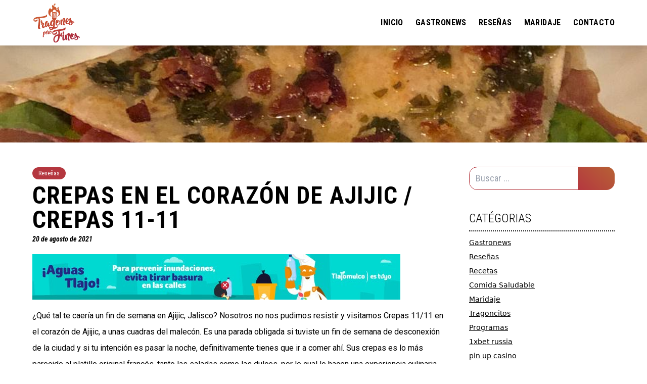

--- FILE ---
content_type: text/html; charset=UTF-8
request_url: https://tragonesperofinos.mx/2021/08/20/crepas-en-el-corazon-de-ajijic-crepas-11-11/
body_size: 9479
content:

<!doctype html>
<html lang="es">
<head>
	<meta charset="UTF-8" />
	<meta name="viewport" content="width=device-width, initial-scale=1" />
	
	<link rel="profile" href="https://gmpg.org/xfn/11" />
	<link rel="apple-touch-icon" sizes="180x180" href="https://tragonesperofinos.mx/wp-content/uploads/2021/01/cropped-favicon.png">
	<link rel="icon" type="image/png" sizes="32x32" href="https://tragonesperofinos.mx/wp-content/uploads/2021/01/cropped-favicon.png">
	<link rel="icon" type="image/png" sizes="16x16" href="https://tragonesperofinos.mx/wp-content/uploads/2021/01/cropped-favicon.png">
	<link rel='dns-prefetch' href='//www.google-analytics.com' />
	<link rel='dns-prefetch' href='//www.gstatic.com' />
	<link rel='dns-prefetch' href='//kit-free.fontawesome.com' />

	<meta name='robots' content='index, follow, max-image-preview:large, max-snippet:-1, max-video-preview:-1' />

	<!-- This site is optimized with the Yoast SEO plugin v24.5 - https://yoast.com/wordpress/plugins/seo/ -->
	<title>Crepas en el corazón de Ajijic / Crepas 11-11 - Tragones pero Finos</title>
	<meta name="description" content="¿Qué tal te caería un fin de semana en Ajijic, Jalisco? Nosotros no nos pudimos resistir y visitamos Crepas 11/11." />
	<link rel="canonical" href="https://tragonesperofinos.mx/2021/08/20/crepas-en-el-corazon-de-ajijic-crepas-11-11/" />
	<meta property="og:locale" content="es_ES" />
	<meta property="og:type" content="article" />
	<meta property="og:title" content="Crepas en el corazón de Ajijic / Crepas 11-11 - Tragones pero Finos" />
	<meta property="og:description" content="¿Qué tal te caería un fin de semana en Ajijic, Jalisco? Nosotros no nos pudimos resistir y visitamos Crepas 11/11." />
	<meta property="og:url" content="https://tragonesperofinos.mx/2021/08/20/crepas-en-el-corazon-de-ajijic-crepas-11-11/" />
	<meta property="og:site_name" content="Tragones pero Finos" />
	<meta property="article:published_time" content="2021-08-20T18:00:00+00:00" />
	<meta property="article:modified_time" content="2022-02-22T02:16:18+00:00" />
	<meta property="og:image" content="https://tragonesperofinos.mx/wp-content/uploads/2021/08/photo5177437008241469823.jpg" />
	<meta property="og:image:width" content="960" />
	<meta property="og:image:height" content="1280" />
	<meta property="og:image:type" content="image/jpeg" />
	<meta name="author" content="Braulio Cesar Frutos Navarro" />
	<meta name="twitter:card" content="summary_large_image" />
	<meta name="twitter:label1" content="Escrito por" />
	<meta name="twitter:data1" content="Braulio Cesar Frutos Navarro" />
	<meta name="twitter:label2" content="Tiempo de lectura" />
	<meta name="twitter:data2" content="2 minutos" />
	<script type="application/ld+json" class="yoast-schema-graph">{"@context":"https://schema.org","@graph":[{"@type":"WebPage","@id":"https://tragonesperofinos.mx/2021/08/20/crepas-en-el-corazon-de-ajijic-crepas-11-11/","url":"https://tragonesperofinos.mx/2021/08/20/crepas-en-el-corazon-de-ajijic-crepas-11-11/","name":"Crepas en el corazón de Ajijic / Crepas 11-11 - Tragones pero Finos","isPartOf":{"@id":"https://tragonesperofinos.mx/#website"},"primaryImageOfPage":{"@id":"https://tragonesperofinos.mx/2021/08/20/crepas-en-el-corazon-de-ajijic-crepas-11-11/#primaryimage"},"image":{"@id":"https://tragonesperofinos.mx/2021/08/20/crepas-en-el-corazon-de-ajijic-crepas-11-11/#primaryimage"},"thumbnailUrl":"https://tragonesperofinos.mx/wp-content/uploads/2021/08/photo5177437008241469823.jpg","datePublished":"2021-08-20T18:00:00+00:00","dateModified":"2022-02-22T02:16:18+00:00","author":{"@id":"https://tragonesperofinos.mx/#/schema/person/669e9e8cc7a101868f191eb69124d920"},"description":"¿Qué tal te caería un fin de semana en Ajijic, Jalisco? Nosotros no nos pudimos resistir y visitamos Crepas 11/11.","breadcrumb":{"@id":"https://tragonesperofinos.mx/2021/08/20/crepas-en-el-corazon-de-ajijic-crepas-11-11/#breadcrumb"},"inLanguage":"es","potentialAction":[{"@type":"ReadAction","target":["https://tragonesperofinos.mx/2021/08/20/crepas-en-el-corazon-de-ajijic-crepas-11-11/"]}]},{"@type":"ImageObject","inLanguage":"es","@id":"https://tragonesperofinos.mx/2021/08/20/crepas-en-el-corazon-de-ajijic-crepas-11-11/#primaryimage","url":"https://tragonesperofinos.mx/wp-content/uploads/2021/08/photo5177437008241469823.jpg","contentUrl":"https://tragonesperofinos.mx/wp-content/uploads/2021/08/photo5177437008241469823.jpg","width":960,"height":1280,"caption":"Crepas en Ajijic"},{"@type":"BreadcrumbList","@id":"https://tragonesperofinos.mx/2021/08/20/crepas-en-el-corazon-de-ajijic-crepas-11-11/#breadcrumb","itemListElement":[{"@type":"ListItem","position":1,"name":"Portada","item":"https://tragonesperofinos.mx/"},{"@type":"ListItem","position":2,"name":"Crepas en el corazón de Ajijic / Crepas 11-11"}]},{"@type":"WebSite","@id":"https://tragonesperofinos.mx/#website","url":"https://tragonesperofinos.mx/","name":"Tragones pero Finos","description":"Tragones Pero Finos compartimos el placer de la comida. Aquí encontrarás las mejores recomendaciones","potentialAction":[{"@type":"SearchAction","target":{"@type":"EntryPoint","urlTemplate":"https://tragonesperofinos.mx/?s={search_term_string}"},"query-input":{"@type":"PropertyValueSpecification","valueRequired":true,"valueName":"search_term_string"}}],"inLanguage":"es"},{"@type":"Person","@id":"https://tragonesperofinos.mx/#/schema/person/669e9e8cc7a101868f191eb69124d920","name":"Braulio Cesar Frutos Navarro","image":{"@type":"ImageObject","inLanguage":"es","@id":"https://tragonesperofinos.mx/#/schema/person/image/","url":"http://1.gravatar.com/avatar/d641af379faa47acb812613b2b126924?s=96&d=mm&r=g","contentUrl":"http://1.gravatar.com/avatar/d641af379faa47acb812613b2b126924?s=96&d=mm&r=g","caption":"Braulio Cesar Frutos Navarro"},"url":"https://tragonesperofinos.mx/author/braulio-frutos/"}]}</script>
	<!-- / Yoast SEO plugin. -->


<link rel='dns-prefetch' href='//code.jquery.com' />
<link rel='dns-prefetch' href='//kit.fontawesome.com' />
<link rel='dns-prefetch' href='//cdnjs.cloudflare.com' />
<link rel='dns-prefetch' href='//unpkg.com' />
<script type="text/javascript">
/* <![CDATA[ */
window._wpemojiSettings = {"baseUrl":"https:\/\/s.w.org\/images\/core\/emoji\/15.0.3\/72x72\/","ext":".png","svgUrl":"https:\/\/s.w.org\/images\/core\/emoji\/15.0.3\/svg\/","svgExt":".svg","source":{"concatemoji":"http:\/\/tragonesperofinos.mx\/wp-includes\/js\/wp-emoji-release.min.js?ver=0afc9aed0c561ea58f55e857b9f2fc6d"}};
/*! This file is auto-generated */
!function(i,n){var o,s,e;function c(e){try{var t={supportTests:e,timestamp:(new Date).valueOf()};sessionStorage.setItem(o,JSON.stringify(t))}catch(e){}}function p(e,t,n){e.clearRect(0,0,e.canvas.width,e.canvas.height),e.fillText(t,0,0);var t=new Uint32Array(e.getImageData(0,0,e.canvas.width,e.canvas.height).data),r=(e.clearRect(0,0,e.canvas.width,e.canvas.height),e.fillText(n,0,0),new Uint32Array(e.getImageData(0,0,e.canvas.width,e.canvas.height).data));return t.every(function(e,t){return e===r[t]})}function u(e,t,n){switch(t){case"flag":return n(e,"\ud83c\udff3\ufe0f\u200d\u26a7\ufe0f","\ud83c\udff3\ufe0f\u200b\u26a7\ufe0f")?!1:!n(e,"\ud83c\uddfa\ud83c\uddf3","\ud83c\uddfa\u200b\ud83c\uddf3")&&!n(e,"\ud83c\udff4\udb40\udc67\udb40\udc62\udb40\udc65\udb40\udc6e\udb40\udc67\udb40\udc7f","\ud83c\udff4\u200b\udb40\udc67\u200b\udb40\udc62\u200b\udb40\udc65\u200b\udb40\udc6e\u200b\udb40\udc67\u200b\udb40\udc7f");case"emoji":return!n(e,"\ud83d\udc26\u200d\u2b1b","\ud83d\udc26\u200b\u2b1b")}return!1}function f(e,t,n){var r="undefined"!=typeof WorkerGlobalScope&&self instanceof WorkerGlobalScope?new OffscreenCanvas(300,150):i.createElement("canvas"),a=r.getContext("2d",{willReadFrequently:!0}),o=(a.textBaseline="top",a.font="600 32px Arial",{});return e.forEach(function(e){o[e]=t(a,e,n)}),o}function t(e){var t=i.createElement("script");t.src=e,t.defer=!0,i.head.appendChild(t)}"undefined"!=typeof Promise&&(o="wpEmojiSettingsSupports",s=["flag","emoji"],n.supports={everything:!0,everythingExceptFlag:!0},e=new Promise(function(e){i.addEventListener("DOMContentLoaded",e,{once:!0})}),new Promise(function(t){var n=function(){try{var e=JSON.parse(sessionStorage.getItem(o));if("object"==typeof e&&"number"==typeof e.timestamp&&(new Date).valueOf()<e.timestamp+604800&&"object"==typeof e.supportTests)return e.supportTests}catch(e){}return null}();if(!n){if("undefined"!=typeof Worker&&"undefined"!=typeof OffscreenCanvas&&"undefined"!=typeof URL&&URL.createObjectURL&&"undefined"!=typeof Blob)try{var e="postMessage("+f.toString()+"("+[JSON.stringify(s),u.toString(),p.toString()].join(",")+"));",r=new Blob([e],{type:"text/javascript"}),a=new Worker(URL.createObjectURL(r),{name:"wpTestEmojiSupports"});return void(a.onmessage=function(e){c(n=e.data),a.terminate(),t(n)})}catch(e){}c(n=f(s,u,p))}t(n)}).then(function(e){for(var t in e)n.supports[t]=e[t],n.supports.everything=n.supports.everything&&n.supports[t],"flag"!==t&&(n.supports.everythingExceptFlag=n.supports.everythingExceptFlag&&n.supports[t]);n.supports.everythingExceptFlag=n.supports.everythingExceptFlag&&!n.supports.flag,n.DOMReady=!1,n.readyCallback=function(){n.DOMReady=!0}}).then(function(){return e}).then(function(){var e;n.supports.everything||(n.readyCallback(),(e=n.source||{}).concatemoji?t(e.concatemoji):e.wpemoji&&e.twemoji&&(t(e.twemoji),t(e.wpemoji)))}))}((window,document),window._wpemojiSettings);
/* ]]> */
</script>
<style id='wp-emoji-styles-inline-css' type='text/css'>

	img.wp-smiley, img.emoji {
		display: inline !important;
		border: none !important;
		box-shadow: none !important;
		height: 1em !important;
		width: 1em !important;
		margin: 0 0.07em !important;
		vertical-align: -0.1em !important;
		background: none !important;
		padding: 0 !important;
	}
</style>
<link rel='stylesheet' id='wp-block-library-css' href="https://tragonesperofinos.mx/wp-includes/css/dist/block-library/style.min.css?ver=0afc9aed0c561ea58f55e857b9f2fc6d" type='text/css' media='all' />
<style id='classic-theme-styles-inline-css' type='text/css'>
/*! This file is auto-generated */
.wp-block-button__link{color:#fff;background-color:#32373c;border-radius:9999px;box-shadow:none;text-decoration:none;padding:calc(.667em + 2px) calc(1.333em + 2px);font-size:1.125em}.wp-block-file__button{background:#32373c;color:#fff;text-decoration:none}
</style>
<style id='global-styles-inline-css' type='text/css'>
body{--wp--preset--color--black: #000000;--wp--preset--color--cyan-bluish-gray: #abb8c3;--wp--preset--color--white: #ffffff;--wp--preset--color--pale-pink: #f78da7;--wp--preset--color--vivid-red: #cf2e2e;--wp--preset--color--luminous-vivid-orange: #ff6900;--wp--preset--color--luminous-vivid-amber: #fcb900;--wp--preset--color--light-green-cyan: #7bdcb5;--wp--preset--color--vivid-green-cyan: #00d084;--wp--preset--color--pale-cyan-blue: #8ed1fc;--wp--preset--color--vivid-cyan-blue: #0693e3;--wp--preset--color--vivid-purple: #9b51e0;--wp--preset--gradient--vivid-cyan-blue-to-vivid-purple: linear-gradient(135deg,rgba(6,147,227,1) 0%,rgb(155,81,224) 100%);--wp--preset--gradient--light-green-cyan-to-vivid-green-cyan: linear-gradient(135deg,rgb(122,220,180) 0%,rgb(0,208,130) 100%);--wp--preset--gradient--luminous-vivid-amber-to-luminous-vivid-orange: linear-gradient(135deg,rgba(252,185,0,1) 0%,rgba(255,105,0,1) 100%);--wp--preset--gradient--luminous-vivid-orange-to-vivid-red: linear-gradient(135deg,rgba(255,105,0,1) 0%,rgb(207,46,46) 100%);--wp--preset--gradient--very-light-gray-to-cyan-bluish-gray: linear-gradient(135deg,rgb(238,238,238) 0%,rgb(169,184,195) 100%);--wp--preset--gradient--cool-to-warm-spectrum: linear-gradient(135deg,rgb(74,234,220) 0%,rgb(151,120,209) 20%,rgb(207,42,186) 40%,rgb(238,44,130) 60%,rgb(251,105,98) 80%,rgb(254,248,76) 100%);--wp--preset--gradient--blush-light-purple: linear-gradient(135deg,rgb(255,206,236) 0%,rgb(152,150,240) 100%);--wp--preset--gradient--blush-bordeaux: linear-gradient(135deg,rgb(254,205,165) 0%,rgb(254,45,45) 50%,rgb(107,0,62) 100%);--wp--preset--gradient--luminous-dusk: linear-gradient(135deg,rgb(255,203,112) 0%,rgb(199,81,192) 50%,rgb(65,88,208) 100%);--wp--preset--gradient--pale-ocean: linear-gradient(135deg,rgb(255,245,203) 0%,rgb(182,227,212) 50%,rgb(51,167,181) 100%);--wp--preset--gradient--electric-grass: linear-gradient(135deg,rgb(202,248,128) 0%,rgb(113,206,126) 100%);--wp--preset--gradient--midnight: linear-gradient(135deg,rgb(2,3,129) 0%,rgb(40,116,252) 100%);--wp--preset--font-size--small: 13px;--wp--preset--font-size--medium: 20px;--wp--preset--font-size--large: 36px;--wp--preset--font-size--x-large: 42px;--wp--preset--spacing--20: 0.44rem;--wp--preset--spacing--30: 0.67rem;--wp--preset--spacing--40: 1rem;--wp--preset--spacing--50: 1.5rem;--wp--preset--spacing--60: 2.25rem;--wp--preset--spacing--70: 3.38rem;--wp--preset--spacing--80: 5.06rem;--wp--preset--shadow--natural: 6px 6px 9px rgba(0, 0, 0, 0.2);--wp--preset--shadow--deep: 12px 12px 50px rgba(0, 0, 0, 0.4);--wp--preset--shadow--sharp: 6px 6px 0px rgba(0, 0, 0, 0.2);--wp--preset--shadow--outlined: 6px 6px 0px -3px rgba(255, 255, 255, 1), 6px 6px rgba(0, 0, 0, 1);--wp--preset--shadow--crisp: 6px 6px 0px rgba(0, 0, 0, 1);}:where(.is-layout-flex){gap: 0.5em;}:where(.is-layout-grid){gap: 0.5em;}body .is-layout-flex{display: flex;}body .is-layout-flex{flex-wrap: wrap;align-items: center;}body .is-layout-flex > *{margin: 0;}body .is-layout-grid{display: grid;}body .is-layout-grid > *{margin: 0;}:where(.wp-block-columns.is-layout-flex){gap: 2em;}:where(.wp-block-columns.is-layout-grid){gap: 2em;}:where(.wp-block-post-template.is-layout-flex){gap: 1.25em;}:where(.wp-block-post-template.is-layout-grid){gap: 1.25em;}.has-black-color{color: var(--wp--preset--color--black) !important;}.has-cyan-bluish-gray-color{color: var(--wp--preset--color--cyan-bluish-gray) !important;}.has-white-color{color: var(--wp--preset--color--white) !important;}.has-pale-pink-color{color: var(--wp--preset--color--pale-pink) !important;}.has-vivid-red-color{color: var(--wp--preset--color--vivid-red) !important;}.has-luminous-vivid-orange-color{color: var(--wp--preset--color--luminous-vivid-orange) !important;}.has-luminous-vivid-amber-color{color: var(--wp--preset--color--luminous-vivid-amber) !important;}.has-light-green-cyan-color{color: var(--wp--preset--color--light-green-cyan) !important;}.has-vivid-green-cyan-color{color: var(--wp--preset--color--vivid-green-cyan) !important;}.has-pale-cyan-blue-color{color: var(--wp--preset--color--pale-cyan-blue) !important;}.has-vivid-cyan-blue-color{color: var(--wp--preset--color--vivid-cyan-blue) !important;}.has-vivid-purple-color{color: var(--wp--preset--color--vivid-purple) !important;}.has-black-background-color{background-color: var(--wp--preset--color--black) !important;}.has-cyan-bluish-gray-background-color{background-color: var(--wp--preset--color--cyan-bluish-gray) !important;}.has-white-background-color{background-color: var(--wp--preset--color--white) !important;}.has-pale-pink-background-color{background-color: var(--wp--preset--color--pale-pink) !important;}.has-vivid-red-background-color{background-color: var(--wp--preset--color--vivid-red) !important;}.has-luminous-vivid-orange-background-color{background-color: var(--wp--preset--color--luminous-vivid-orange) !important;}.has-luminous-vivid-amber-background-color{background-color: var(--wp--preset--color--luminous-vivid-amber) !important;}.has-light-green-cyan-background-color{background-color: var(--wp--preset--color--light-green-cyan) !important;}.has-vivid-green-cyan-background-color{background-color: var(--wp--preset--color--vivid-green-cyan) !important;}.has-pale-cyan-blue-background-color{background-color: var(--wp--preset--color--pale-cyan-blue) !important;}.has-vivid-cyan-blue-background-color{background-color: var(--wp--preset--color--vivid-cyan-blue) !important;}.has-vivid-purple-background-color{background-color: var(--wp--preset--color--vivid-purple) !important;}.has-black-border-color{border-color: var(--wp--preset--color--black) !important;}.has-cyan-bluish-gray-border-color{border-color: var(--wp--preset--color--cyan-bluish-gray) !important;}.has-white-border-color{border-color: var(--wp--preset--color--white) !important;}.has-pale-pink-border-color{border-color: var(--wp--preset--color--pale-pink) !important;}.has-vivid-red-border-color{border-color: var(--wp--preset--color--vivid-red) !important;}.has-luminous-vivid-orange-border-color{border-color: var(--wp--preset--color--luminous-vivid-orange) !important;}.has-luminous-vivid-amber-border-color{border-color: var(--wp--preset--color--luminous-vivid-amber) !important;}.has-light-green-cyan-border-color{border-color: var(--wp--preset--color--light-green-cyan) !important;}.has-vivid-green-cyan-border-color{border-color: var(--wp--preset--color--vivid-green-cyan) !important;}.has-pale-cyan-blue-border-color{border-color: var(--wp--preset--color--pale-cyan-blue) !important;}.has-vivid-cyan-blue-border-color{border-color: var(--wp--preset--color--vivid-cyan-blue) !important;}.has-vivid-purple-border-color{border-color: var(--wp--preset--color--vivid-purple) !important;}.has-vivid-cyan-blue-to-vivid-purple-gradient-background{background: var(--wp--preset--gradient--vivid-cyan-blue-to-vivid-purple) !important;}.has-light-green-cyan-to-vivid-green-cyan-gradient-background{background: var(--wp--preset--gradient--light-green-cyan-to-vivid-green-cyan) !important;}.has-luminous-vivid-amber-to-luminous-vivid-orange-gradient-background{background: var(--wp--preset--gradient--luminous-vivid-amber-to-luminous-vivid-orange) !important;}.has-luminous-vivid-orange-to-vivid-red-gradient-background{background: var(--wp--preset--gradient--luminous-vivid-orange-to-vivid-red) !important;}.has-very-light-gray-to-cyan-bluish-gray-gradient-background{background: var(--wp--preset--gradient--very-light-gray-to-cyan-bluish-gray) !important;}.has-cool-to-warm-spectrum-gradient-background{background: var(--wp--preset--gradient--cool-to-warm-spectrum) !important;}.has-blush-light-purple-gradient-background{background: var(--wp--preset--gradient--blush-light-purple) !important;}.has-blush-bordeaux-gradient-background{background: var(--wp--preset--gradient--blush-bordeaux) !important;}.has-luminous-dusk-gradient-background{background: var(--wp--preset--gradient--luminous-dusk) !important;}.has-pale-ocean-gradient-background{background: var(--wp--preset--gradient--pale-ocean) !important;}.has-electric-grass-gradient-background{background: var(--wp--preset--gradient--electric-grass) !important;}.has-midnight-gradient-background{background: var(--wp--preset--gradient--midnight) !important;}.has-small-font-size{font-size: var(--wp--preset--font-size--small) !important;}.has-medium-font-size{font-size: var(--wp--preset--font-size--medium) !important;}.has-large-font-size{font-size: var(--wp--preset--font-size--large) !important;}.has-x-large-font-size{font-size: var(--wp--preset--font-size--x-large) !important;}
.wp-block-navigation a:where(:not(.wp-element-button)){color: inherit;}
:where(.wp-block-post-template.is-layout-flex){gap: 1.25em;}:where(.wp-block-post-template.is-layout-grid){gap: 1.25em;}
:where(.wp-block-columns.is-layout-flex){gap: 2em;}:where(.wp-block-columns.is-layout-grid){gap: 2em;}
.wp-block-pullquote{font-size: 1.5em;line-height: 1.6;}
</style>
<link rel='stylesheet' id='contact-form-7-css' href="https://tragonesperofinos.mx/wp-content/plugins/contact-form-7/includes/css/styles.css?ver=5.9.8" type='text/css' media='all' />
<link rel='stylesheet' id='flickity-css-css' href='https://unpkg.com/flickity@2/dist/flickity.min.css?ver=2' type='text/css' media='all' />
<link rel='stylesheet' id='basetheme-css' href="https://tragonesperofinos.mx/wp-content/themes/tragonesperofinos/style.css?ver=0afc9aed0c561ea58f55e857b9f2fc6d" type='text/css' media='all' />
<link rel='stylesheet' id='basetheme-scss-css' href="https://tragonesperofinos.mx/wp-content/themes/tragonesperofinos/assets/css/style.css?ver=0afc9aed0c561ea58f55e857b9f2fc6d" type='text/css' media='all' />
<script type="text/javascript" src="https://code.jquery.com/jquery-3.5.1.min.js?ver=3.5.1" id="jquery-js"></script>
<script type="text/javascript" src="https://kit.fontawesome.com/66e7bbb6c1.js?ver=5.0.0" id="fontawesome-js-js"></script>
<link rel="https://api.w.org/" href="https://tragonesperofinos.mx/wp-json/" /><link rel="alternate" type="application/json" href="https://tragonesperofinos.mx/wp-json/wp/v2/posts/709" /><link rel="EditURI" type="application/rsd+xml" title="RSD" href="https://tragonesperofinos.mx/xmlrpc.php?rsd" />

<link rel='shortlink' href='https://tragonesperofinos.mx/?p=709' />
<link rel="alternate" type="application/json+oembed" href="https://tragonesperofinos.mx/wp-json/oembed/1.0/embed?url=https%3A%2F%2Ftragonesperofinos.mx%2F2021%2F08%2F20%2Fcrepas-en-el-corazon-de-ajijic-crepas-11-11%2F" />
<link rel="alternate" type="text/xml+oembed" href="https://tragonesperofinos.mx/wp-json/oembed/1.0/embed?url=https%3A%2F%2Ftragonesperofinos.mx%2F2021%2F08%2F20%2Fcrepas-en-el-corazon-de-ajijic-crepas-11-11%2F&#038;format=xml" />
	<!-- Global site tag (gtag.js) - Google Analytics -->
	<script async src="https://www.googletagmanager.com/gtag/js?id=G-1W8YB271QG"></script>
	<script>
  	window.dataLayer = window.dataLayer || [];
  	function gtag(){dataLayer.push(arguments);}
  	gtag('js', new Date());
  	gtag('config', 'G-1W8YB271QG');
	</script>
<link rel="icon" href="https://tragonesperofinos.mx/wp-content/uploads/2021/01/cropped-favicon-32x32.png" sizes="32x32" />
<link rel="icon" href="https://tragonesperofinos.mx/wp-content/uploads/2021/01/cropped-favicon-192x192.png" sizes="192x192" />
<link rel="apple-touch-icon" href="https://tragonesperofinos.mx/wp-content/uploads/2021/01/cropped-favicon-180x180.png" />
<meta name="msapplication-TileImage" content="https://tragonesperofinos.mx/wp-content/uploads/2021/01/cropped-favicon-270x270.png" />

	<link rel="preconnect" href="https://fonts.gstatic.com">
	<link href="https://fonts.googleapis.com/css2?family=Roboto+Condensed:ital,wght@0,300;0,400;0,700;1,300;1,400;1,700&family=Roboto:ital,wght@0,100;0,300;0,400;0,500;0,700;0,900;1,100;1,300;1,400;1,500;1,700;1,900&display=swap" rel="stylesheet"> 
</head>

<body class="post-template-default single single-post postid-709 single-format-standard relative">

<a class="cd-primary-nav-trigger block md:hidden z-50" href="#0">
	<span class="cd-menu-icon"></span>
</a>

<header class="js-header absolute top-0 left-0 w-full header bg-white z-20 shadow-xl">
	<div class="flex justify-between items-center mx-auto py-1 px-6 md:max-w-1200 relative">
		<a href="https://tragonesperofinos.mx/">
			<img src="https://tragonesperofinos.mx/wp-content/themes/tragonesperofinos/assets/svg-t/logo.svg" class="w-16 md:w-24">
		</a>
		<ul class="hidden md:flex justify-center uppercase relative">
			<li class="px-3">
				<a href="https://tragonesperofinos.mx/" class="font-robocon uppercase font-semibold tracking-wide hover:text-red">Inicio</a>
			</li>
			<li class="px-3">
				<a href="https://tragonesperofinos.mx/category/gastronews/" class="font-robocon uppercase font-semibold tracking-wide hover:text-red">Gastronews</a>
			</li>
			<li class="px-3">
				<a href="https://tragonesperofinos.mx/category/resenas/" class="font-robocon uppercase font-semibold tracking-wide hover:text-red">Reseñas</a>
			</li>
			<li class="px-3">
				<a href="https://tragonesperofinos.mx/category/maridaje/" class="font-robocon uppercase font-semibold tracking-wide hover:text-red">Maridaje</a>
			</li>

			<!--
			<li class="px-3">
				<a href="https://tragonesperofinos.mx/restaurantes" class="font-robocon uppercase font-semibold tracking-wide hover:text-red">Restaurantes</a>
			</li>
			<li class="px-3">
				<a href="https://tragonesperofinos.mx/blog" class="font-robocon uppercase font-semibold tracking-wide hover:text-red">Blog</a>
			</li>
			-->
			<li class="pl-3">
				<a href="https://tragonesperofinos.mx/contacto" class="font-robocon uppercase font-semibold tracking-wide hover:text-red">Contacto</a>
			</li>
		</ul>
		<a class="cd-primary-nav-trigger block md:hidden z-50" href="#0">
			<span class="cd-menu-icon"></span>
		</a>
	</div>
</header>

<nav class="z-30 absolute">
	<div class="menu-primary-container">
		<ul id="menu-primary-1" class="cd-primary-nav bg-black flex flex-col justify-evenly">
			<li class="menu-item menu-item-type-custom menu-item-object-custom current-menu-item menu-item-17 py-2">
				<a class="font-robocon uppercase font-semibold tracking-wide text-2xl text-white transition-all" href="https://tragonesperofinos.mx">Inicio</a>
			</li>
			<li class="menu-item menu-item-type-custom menu-item-object-custom current-menu-item menu-item-17 py-2">
				<a class="font-robocon uppercase font-semibold tracking-wide text-2xl text-white transition-all" href="https://tragonesperofinos.mx/category/gastronews">Gastronews</a>
			</li>
			<li class="menu-item menu-item-type-custom menu-item-object-custom current-menu-item menu-item-17 py-2">
				<a class="font-robocon uppercase font-semibold tracking-wide text-2xl text-white transition-all" href="https://tragonesperofinos.mx/category/resenas">Reseñas</a>
			</li>
			<li class="menu-item menu-item-type-custom menu-item-object-custom current-menu-item menu-item-17 py-2">
				<a class="font-robocon uppercase font-semibold tracking-wide text-2xl text-white transition-all" href="https://tragonesperofinos.mx/category/maridaje">Maridaje</a>
			</li>

			<!--
			<li class="menu-item menu-item-type-custom menu-item-object-custom current-menu-item menu-item-17 py-2">
				<a class="font-robocon uppercase font-semibold tracking-wide text-2xl text-white transition-all" href="https://tragonesperofinos.mx/restaurantes">Restaurantes</a>
			</li>
			<li class="menu-item menu-item-type-custom menu-item-object-custom current-menu-item menu-item-17 py-2">
				<a class="font-robocon uppercase font-semibold tracking-wide text-2xl text-white transition-all" href="https://tragonesperofinos.mx/blog">Blog</a>
			</li>
			-->
			<li class="menu-item menu-item-type-custom menu-item-object-custom current-menu-item menu-item-17 py-2">
				<a class="font-robocon uppercase font-semibold tracking-wide text-2xl text-white transition-all" href="https://tragonesperofinos.mx/contacto">Contacto</a>
			</li>
		</ul>
	</div>
</nav>


        <main>
            <section class="bg-gray-200 h-48 bg-cover bg-no-repeat bg-center bg-scroll lg:bg-fixed lazy"  data-src="https://tragonesperofinos.mx/wp-content/uploads/2021/08/photo5177437008241469823.jpg"  >
            </section>

            <section>
                <div class="mx-auto md:max-w-1200 py-12 px-6">
                    <div class="flex flex-wrap lg:flex-no-wrap">
                        <div class="w-full md:w-3/4 pr-0 md:pr-10 mb-5 md:mb-0">
                                                        <a href="https://tragonesperofinos.mx/category/resenas">
                                <span class="px-3 py-1 text-xs bg-red text-white rounded-xl mb-2 inline-block font-robocon">
                                    Reseñas                                </span>
                            </a>
                            <h1 class="leading-12 tracking-wide text-black uppercase font-robocon text-4xl md:text-5xl font-bold md:mb-1">Crepas en el corazón de Ajijic / Crepas 11-11</h1>
                            <p class="block font-robocon italic text-sm font-semibold mb-5">20 de agosto de 2021</p>

                            <a href="https://www.youtube.com/watch?v=P-2uJimhGj4&feature=youtu.be" target="_blank" class="mt-2 mb-4 mx-auto block">
                                <span class="w-[728px] h-[90px] bg-gray-50 hidden xl:block bg-cover" style="background-image:url('https://tragonesperofinos.mx/wp-content/uploads/2023/06/BANNER-TLAJO-JUNIO.jpg');">
                                </span>
                                 <!--<span class="w-[320px] h-[250px] mx-auto bg-gray-50 block xl:hidden bg-cover" style="background-image:url('https://tragonesperofinos.mx/wp-content/uploads/2022/12/TraficoZMG_320x250px.png');">
                                </span>-->
                            </a>
                            

                            <div class="rte">
                                
<p>¿Qué tal te caería un fin de semana en Ajijic, Jalisco? Nosotros no nos pudimos resistir y visitamos Crepas 11/11 en el corazón de Ajijic, a unas cuadras del malecón. Es una parada obligada si tuviste un fin de semana de desconexión de la ciudad y si tu intención es pasar la noche, definitivamente tienes que ir a comer ahí. Sus crepas es lo más parecido al platillo original francés, tanto las saladas como las dulces, por lo cual lo hacen una experiencia culinaria que no siempre encuentras. </p>



<p><img decoding="async" width="150" height="200" class="wp-image-715" style="width: 150px;" src="https://tragonesperofinos.mx/wp-content/uploads/2021/08/photo5177437008241469823.jpg" alt="Crepas en Ajijic" srcset="https://tragonesperofinos.mx/wp-content/uploads/2021/08/photo5177437008241469823.jpg 960w, https://tragonesperofinos.mx/wp-content/uploads/2021/08/photo5177437008241469823-225x300.jpg 225w, https://tragonesperofinos.mx/wp-content/uploads/2021/08/photo5177437008241469823-768x1024.jpg 768w" sizes="(max-width: 150px) 100vw, 150px" /><img decoding="async" width="150" height="200" class="wp-image-714" style="width: 150px;" src="https://tragonesperofinos.mx/wp-content/uploads/2021/08/photo5177437008241469821.jpg" alt="Crepas en Ajijic" srcset="https://tragonesperofinos.mx/wp-content/uploads/2021/08/photo5177437008241469821.jpg 960w, https://tragonesperofinos.mx/wp-content/uploads/2021/08/photo5177437008241469821-225x300.jpg 225w, https://tragonesperofinos.mx/wp-content/uploads/2021/08/photo5177437008241469821-768x1024.jpg 768w" sizes="(max-width: 150px) 100vw, 150px" /></p>



<p>Ni que decir de las bebidas; artesanales, originales y deliciosas. Pero escribir tanto rollo hace que nos vuelva a dar hambre, así que mejor les contamos dónde están ubicados estas delicias. Ellos están a unas pocas cuadras del malecón, en la calle Morelos numero 2, en el centro de Ajijic, Jalisco.</p>



<p><img fetchpriority="high" decoding="async" width="200" height="267" class="wp-image-713" style="width: 200px;" src="https://tragonesperofinos.mx/wp-content/uploads/2021/08/photo5177437008241469818.jpg" alt="Crepas en Ajijic" srcset="https://tragonesperofinos.mx/wp-content/uploads/2021/08/photo5177437008241469818.jpg 960w, https://tragonesperofinos.mx/wp-content/uploads/2021/08/photo5177437008241469818-225x300.jpg 225w, https://tragonesperofinos.mx/wp-content/uploads/2021/08/photo5177437008241469818-768x1024.jpg 768w" sizes="(max-width: 200px) 100vw, 200px" /><img loading="lazy" decoding="async" width="200" height="267" class="wp-image-712" style="width: 200px;" src="https://tragonesperofinos.mx/wp-content/uploads/2021/08/photo5177437008241469817.jpg" alt="Crepas en Ajijic" srcset="https://tragonesperofinos.mx/wp-content/uploads/2021/08/photo5177437008241469817.jpg 960w, https://tragonesperofinos.mx/wp-content/uploads/2021/08/photo5177437008241469817-225x300.jpg 225w, https://tragonesperofinos.mx/wp-content/uploads/2021/08/photo5177437008241469817-768x1024.jpg 768w" sizes="(max-width: 200px) 100vw, 200px" /><img loading="lazy" decoding="async" width="200" height="267" class="wp-image-711" style="width: 200px;" src="https://tragonesperofinos.mx/wp-content/uploads/2021/08/photo5177437008241469814.jpg" alt="Crepas en Ajijic" srcset="https://tragonesperofinos.mx/wp-content/uploads/2021/08/photo5177437008241469814.jpg 960w, https://tragonesperofinos.mx/wp-content/uploads/2021/08/photo5177437008241469814-225x300.jpg 225w, https://tragonesperofinos.mx/wp-content/uploads/2021/08/photo5177437008241469814-768x1024.jpg 768w" sizes="(max-width: 200px) 100vw, 200px" /><img loading="lazy" decoding="async" width="200" height="267" class="wp-image-710" style="width: 200px;" src="https://tragonesperofinos.mx/wp-content/uploads/2021/08/photo5177437008241469813.jpg" alt="Crepas en Ajijic" srcset="https://tragonesperofinos.mx/wp-content/uploads/2021/08/photo5177437008241469813.jpg 960w, https://tragonesperofinos.mx/wp-content/uploads/2021/08/photo5177437008241469813-225x300.jpg 225w, https://tragonesperofinos.mx/wp-content/uploads/2021/08/photo5177437008241469813-768x1024.jpg 768w" sizes="(max-width: 200px) 100vw, 200px" /></p>



<figure class="wp-block-embed is-type-rich is-provider-gestor-del-servicio wp-block-embed-gestor-del-servicio"><div class="wp-block-embed__wrapper">
https://www.facebook.com/502668486541527/videos/791166218213791
</div></figure>



<p>Ve más de nuestras reseñas en nuestra página, <a href="https://www.facebook.com/tragonesperofinos"><strong>Tragones Pero Finos</strong></a>.</p>



<p>BF</p>



<p>Te puede interesar: <a href="https://tragonesperofinos.mx/2021/08/19/un-pedacito-de-italia-en-guadalajara-dolce-guidi/"><strong>Un pedacito de Italia en Guadalajara / Dolce Guidi</strong></a></p>
                            </div>
                        </div>
                        <div class="w-full md:w-1/4">
                            <aside>

    <form method="get" class="mb-10" action="https://tragonesperofinos.mx/">
        <div class="flex">
            <input type="text" class="border border-red bg-white text-black w-full md:w-3/4 text-lg px-3 py-2 font-robocon focus:outline-none rounded-tl-2xl rounded-bl-2xl" name="s" id="s" placeholder="Buscar ...">
            <input type="hidden" name="post_type" value="post" />
            <button class="w-1/8 md:w-1/4 px-4 text-white bg-gradient rounded-tr-2xl rounded-br-2xl" type="submit">
                <i class="fas fa-search"></i>
            </button>
        </div>
    </form>

    <div class="mb-10">
        <h2 class="uppercase font-robocon text-2xl font-light mb-2">Catégorias</h2>
        <span class="block border-b-2 border-dotted border-black mb-3"></span>

        
                    <nav>
                                    <a href="https://tragonesperofinos.mx/category/gastronews" class="text-sm block underline mb-2">Gastronews</a>
                                    <a href="https://tragonesperofinos.mx/category/resenas" class="text-sm block underline mb-2">Reseñas</a>
                                    <a href="https://tragonesperofinos.mx/category/recetas" class="text-sm block underline mb-2">Recetas</a>
                                    <a href="https://tragonesperofinos.mx/category/comida-saludable" class="text-sm block underline mb-2">Comida Saludable</a>
                                    <a href="https://tragonesperofinos.mx/category/maridaje" class="text-sm block underline mb-2">Maridaje</a>
                                    <a href="https://tragonesperofinos.mx/category/tragoncitos" class="text-sm block underline mb-2">Tragoncitos</a>
                                    <a href="https://tragonesperofinos.mx/category/programas" class="text-sm block underline mb-2">Programas</a>
                                    <a href="https://tragonesperofinos.mx/category/1xbet-russia" class="text-sm block underline mb-2">1xbet russia</a>
                                    <a href="https://tragonesperofinos.mx/category/pin-up-casino" class="text-sm block underline mb-2">pin up casino</a>
                            </nav>
        
    </div>

	<!--
    <div class="mb-10">
        <h2 class="uppercase font-robocon text-2xl font-light mb-2">Comida</h2>
        <span class="block border-b-2 border-dotted border-black mb-3"></span>

        
                    <nav>
                                    <a href="https://tragonesperofinos.mx/comida/gastronews" class="text-sm block underline mb-2">Gastronews</a>
                                    <a href="https://tragonesperofinos.mx/comida/resenas" class="text-sm block underline mb-2">Reseñas</a>
                                    <a href="https://tragonesperofinos.mx/comida/recetas" class="text-sm block underline mb-2">Recetas</a>
                                    <a href="https://tragonesperofinos.mx/comida/comida-saludable" class="text-sm block underline mb-2">Comida Saludable</a>
                                    <a href="https://tragonesperofinos.mx/comida/maridaje" class="text-sm block underline mb-2">Maridaje</a>
                                    <a href="https://tragonesperofinos.mx/comida/tragoncitos" class="text-sm block underline mb-2">Tragoncitos</a>
                                    <a href="https://tragonesperofinos.mx/comida/programas" class="text-sm block underline mb-2">Programas</a>
                                    <a href="https://tragonesperofinos.mx/comida/1xbet-russia" class="text-sm block underline mb-2">1xbet russia</a>
                                    <a href="https://tragonesperofinos.mx/comida/pin-up-casino" class="text-sm block underline mb-2">pin up casino</a>
                            </nav>
        
    </div>
	-->
</aside>                        </div>
                    </div>
                </div>
            </section>
        </main>

    

<section class="bg-cover bg-no-repeat bg-center bg-scroll lg:bg-fixed lazy" data-src="https://tragonesperofinos.mx/wp-content/uploads/2021/01/pizza.jpg">
	<div class="bg-black bg-opacity-75 py-24">
		<div class="mx-auto md:max-w-1200 px-2 sm:px-4 text-center">
							<h2 class="uppercase text-white text-4xl font-robocon font-bold">¿Tienes un restaurante?</h2>
			
							<p class="text-white font-robo text-lg mb-10">Se parte de nuestra comunidad y haz que más personas conozcan tu menú</p>
			
							<a href="https://tragonesperofinos.mx/contacto/" target="_blank" class="px-10 py-3 text-xl font-semibold tracking-wide text-white bg-gradient rounded-full font-robocon uppercase">Regístrate aquí</a>
					</div>
	</div>
</section>

<footer class="bg-black text-center py-6">
	<div class="flex justify-between items-center mx-auto md:max-w-1200 px-6">
		<p class="text-white font-robocon text-lg uppercase mb-0">Tragones pero Finos &copy;2026</p>
		<ul class="flex justify-center text-3xl">
							<li class="px-2">
					<a href="https://www.facebook.com/tragonesperofinos/" target="_blank" class="text-white hover:text-mine transition-all">
						<i class="fab fa-facebook"></i>
					</a>
				</li>
			
							<li class="px-2">
					<a href="https://www.instagram.com/tragones_perofinos/" target="_blank" class="text-white hover:text-mine transition-all">
						<i class="fab fa-instagram"></i>
					</a>
				</li>
			
							<li class="px-2">
					<a href="https://twitter.com/tpforiginal" target="_blank" class="text-white hover:text-mine transition-all">
						<i class="fab fa-twitter"></i>
					</a>
				</li>
			
							<li class="px-2">
					<a href="https://www.youtube.com/channel/UCrLCgKBoC8xkAtskO3KF2jA" target="_blank" class="text-white hover:text-mine transition-all">
						<i class="fab fa-youtube"></i>
					</a>
				</li>
			
		</ul>
	</div>
</footer>

<script type="text/javascript" src="https://tragonesperofinos.mx/wp-includes/js/dist/vendor/wp-polyfill-inert.min.js?ver=3.1.2" id="wp-polyfill-inert-js"></script>
<script type="text/javascript" src="https://tragonesperofinos.mx/wp-includes/js/dist/vendor/regenerator-runtime.min.js?ver=0.14.0" id="regenerator-runtime-js"></script>
<script type="text/javascript" src="https://tragonesperofinos.mx/wp-includes/js/dist/vendor/wp-polyfill.min.js?ver=3.15.0" id="wp-polyfill-js"></script>
<script type="text/javascript" src="https://tragonesperofinos.mx/wp-includes/js/dist/hooks.min.js?ver=2810c76e705dd1a53b18" id="wp-hooks-js"></script>
<script type="text/javascript" src="https://tragonesperofinos.mx/wp-includes/js/dist/i18n.min.js?ver=5e580eb46a90c2b997e6" id="wp-i18n-js"></script>
<script type="text/javascript" id="wp-i18n-js-after">
/* <![CDATA[ */
wp.i18n.setLocaleData( { 'text direction\u0004ltr': [ 'ltr' ] } );
/* ]]> */
</script>
<script type="text/javascript" src="https://tragonesperofinos.mx/wp-content/plugins/contact-form-7/includes/swv/js/index.js?ver=5.9.8" id="swv-js"></script>
<script type="text/javascript" id="contact-form-7-js-extra">
/* <![CDATA[ */
var wpcf7 = {"api":{"root":"https:\/\/tragonesperofinos.mx\/wp-json\/","namespace":"contact-form-7\/v1"}};
/* ]]> */
</script>
<script type="text/javascript" id="contact-form-7-js-translations">
/* <![CDATA[ */
( function( domain, translations ) {
	var localeData = translations.locale_data[ domain ] || translations.locale_data.messages;
	localeData[""].domain = domain;
	wp.i18n.setLocaleData( localeData, domain );
} )( "contact-form-7", {"translation-revision-date":"2024-07-17 09:00:42+0000","generator":"GlotPress\/4.0.1","domain":"messages","locale_data":{"messages":{"":{"domain":"messages","plural-forms":"nplurals=2; plural=n != 1;","lang":"es"},"This contact form is placed in the wrong place.":["Este formulario de contacto est\u00e1 situado en el lugar incorrecto."],"Error:":["Error:"]}},"comment":{"reference":"includes\/js\/index.js"}} );
/* ]]> */
</script>
<script type="text/javascript" src="https://tragonesperofinos.mx/wp-content/plugins/contact-form-7/includes/js/index.js?ver=5.9.8" id="contact-form-7-js"></script>
<script type="text/javascript" src="https://cdnjs.cloudflare.com/ajax/libs/jquery.lazy/1.7.9/jquery.lazy.min.js?ver=1.7.9" id="lazy-js-js"></script>
<script type="text/javascript" src="https://cdnjs.cloudflare.com/ajax/libs/jquery.lazy/1.7.9/jquery.lazy.plugins.min.js?ver=1.7.9" id="lazy-plugins-js-js"></script>
<script type="text/javascript" src="https://unpkg.com/flickity@2/dist/flickity.pkgd.min.js?ver=2" id="flickity-js-js"></script>
<script type="text/javascript" src="https://unpkg.com/flickity-bg-lazyload@1/bg-lazyload.js?ver=2" id="flickity-bg-js-js"></script>
<script type="text/javascript" src="https://tragonesperofinos.mx/wp-content/themes/tragonesperofinos/assets/js/slider.js?ver=1.0.1" id="slider-js-js"></script>
<script type="text/javascript" src="https://tragonesperofinos.mx/wp-content/themes/tragonesperofinos/assets/js/app.js?ver=1.0.1" id="app-js-js"></script>

<script defer src="https://static.cloudflareinsights.com/beacon.min.js/vcd15cbe7772f49c399c6a5babf22c1241717689176015" integrity="sha512-ZpsOmlRQV6y907TI0dKBHq9Md29nnaEIPlkf84rnaERnq6zvWvPUqr2ft8M1aS28oN72PdrCzSjY4U6VaAw1EQ==" data-cf-beacon='{"version":"2024.11.0","token":"5059f7e3b30e411a9a9cfe67e17dfd07","r":1,"server_timing":{"name":{"cfCacheStatus":true,"cfEdge":true,"cfExtPri":true,"cfL4":true,"cfOrigin":true,"cfSpeedBrain":true},"location_startswith":null}}' crossorigin="anonymous"></script>
</body>
</html>

--- FILE ---
content_type: text/css
request_url: https://tragonesperofinos.mx/wp-content/themes/tragonesperofinos/assets/css/style.css?ver=0afc9aed0c561ea58f55e857b9f2fc6d
body_size: 1085
content:
html,body{min-height:100%;height:100%}@media(min-width: 0){body{padding-top:62.4167px}}@media(min-width: 768px){body{padding-top:89.6167px}}.contact-form input::placeholder,.contact-form textarea::placeholder{color:#fff !important}.rte{color:#000;font-size:1rem;line-height:2;font-family:"Roboto",sans-serif}.rte p{margin-bottom:2rem}.rte h1,.rte h2,.rte h3,.rte h4,.rte h5,.rte h6{color:#000;font-weight:700;font-family:"Roboto Condensed",sans-serif}.rte h1{font-size:1.875rem}.rte h2{font-size:1.5rem}.rte h3{font-size:1.25rem}.rte h4{font-size:1.25rem}.rte h5{font-size:1.125rem}.rte h6{font-size:1.125rem}.flickity-page-dots{bottom:3rem}.flickity-page-dots .dot{width:12px;height:12px;opacity:1;background:rgba(0,0,0,0);border:2px solid #fff}.flickity-page-dots .dot.is-selected{background:#fff}.flickity-viewport{transition:height .2s}.js-header{-webkit-transition:background-color .3s;-moz-transition:background-color .3s;transition:background-color .3s;-webkit-transform:translate3d(0, 0, 0);-moz-transform:translate3d(0, 0, 0);-ms-transform:translate3d(0, 0, 0);-o-transform:translate3d(0, 0, 0);transform:translate3d(0, 0, 0);-webkit-backface-visibility:hidden;backface-visibility:hidden}.js-header .nav-icon svg,.js-header .nav-icon:link svg,.js-header .nav-icon:visited svg,.js-header .nav-icon:hover svg,.js-header .nav-icon:active svg,.js-header .nav-icon:focus svg{fill:#000}.js-header.is-fixed{position:fixed;background-color:#fff;-webkit-transition:-webkit-transform .3s;-moz-transition:-moz-transform .3s;transition:transform .3s}@media(min-width: 0){.js-header.is-fixed{top:-62.4167px}}@media(min-width: 768px){.js-header.is-fixed{top:-89.6167px}}.js-header.is-visible{-webkit-transform:translate3d(0, 100%, 0);-moz-transform:translate3d(0, 100%, 0);-ms-transform:translate3d(0, 100%, 0);-o-transform:translate3d(0, 100%, 0);transform:translate3d(0, 100%, 0)}.js-header.menu-is-open{background-color:#b76235}.cd-primary-nav-trigger{position:absolute;right:0;top:0;width:50px}@media(min-width: 0){.cd-primary-nav-trigger{height:62.4167px}}@media(min-width: 768px){.cd-primary-nav-trigger{height:89.6167px}}.cd-primary-nav-trigger .cd-menu-icon{display:inline-block;position:absolute;left:50%;top:50%;bottom:auto;right:auto;-webkit-transform:translateX(-50%) translateY(-50%);-moz-transform:translateX(-50%) translateY(-50%);-ms-transform:translateX(-50%) translateY(-50%);-o-transform:translateX(-50%) translateY(-50%);transform:translateX(-50%) translateY(-50%);width:18px;height:2px;background-color:#000;-webkit-transition:background-color .3s;-moz-transition:background-color .3s;transition:background-color .3s}.cd-primary-nav-trigger .cd-menu-icon::before,.cd-primary-nav-trigger .cd-menu-icon:after{content:"";width:100%;height:100%;position:absolute;background-color:#000;right:0;-webkit-transition:-webkit-transform .3s,top .3s,background-color 0s;-moz-transition:-moz-transform .3s,top .3s,background-color 0s;transition:transform .3s,top .3s,background-color 0s}.cd-primary-nav-trigger .cd-menu-icon::before{top:-5px}.cd-primary-nav-trigger .cd-menu-icon::after{top:5px}.cd-primary-nav-trigger .cd-menu-icon.is-clicked{background-color:rgba(255,255,255,0)}.cd-primary-nav-trigger .cd-menu-icon.is-clicked::before,.cd-primary-nav-trigger .cd-menu-icon.is-clicked::after{background-color:#fff;top:0;-webkit-transform:rotate(225deg);-moz-transform:rotate(225deg);-ms-transform:rotate(225deg);-o-transform:rotate(225deg);transform:rotate(225deg)}.cd-primary-nav-trigger .cd-menu-icon.is-clicked::before{top:0;-webkit-transform:rotate(135deg);-moz-transform:rotate(135deg);-ms-transform:rotate(135deg);-o-transform:rotate(135deg);transform:rotate(135deg)}@media only screen and (min-width: 992px){.cd-primary-nav-trigger{width:100px;padding-left:1em;background-color:rgba(0,0,0,0);height:30px;line-height:30px;right:2.2em;top:50%;bottom:auto;-webkit-transform:translateY(-50%);-moz-transform:translateY(-50%);-ms-transform:translateY(-50%);-o-transform:translateY(-50%);transform:translateY(-50%)}.cd-primary-nav-trigger .cd-menu-icon{left:auto;right:1em;-webkit-transform:translateX(0) translateY(-50%);-moz-transform:translateX(0) translateY(-50%);-ms-transform:translateX(0) translateY(-50%);-o-transform:translateX(0) translateY(-50%);transform:translateX(0) translateY(-50%)}}.cd-primary-nav{position:fixed;left:0;top:0;height:100%;width:100%;background:themes("colors.red");z-index:2;text-align:center;-webkit-backface-visibility:hidden;backface-visibility:hidden;overflow:auto;-webkit-overflow-scrolling:touch;-webkit-transform:translateY(-100%);-moz-transform:translateY(-100%);-ms-transform:translateY(-100%);-o-transform:translateY(-100%);transform:translateY(-100%);-webkit-transition-property:-webkit-transform;-moz-transition-property:-moz-transform;transition-property:transform;-webkit-transition-duration:.4s;-moz-transition-duration:.4s;transition-duration:.4s}.cd-primary-nav.is-visible{-webkit-transform:translateY(0);-moz-transform:translateY(0);-ms-transform:translateY(0);-o-transform:translateY(0);transform:translateY(0)}.wpcf7-not-valid-tip,.wpcf7-validation-errors,.wpcf7-spam-blocked,.wpcf7-mail-sent-ng,.wpcf7-mail-sent-ok{font-family:"Roboto Condensed",sans-serif;font-size:1rem !important;font-weight:400;padding:1rem 2rem !important;margin:0 0 1rem !important;color:#fff !important;border-radius:9999px}.wpcf7-not-valid-tip,.wpcf7-validation-errors{background-color:#000 !important}.wpcf7-spam-blocked,.wpcf7-mail-sent-ng{background-color:#000 !important}.wpcf7-mail-sent-ok{background-color:#000 !important}.wpcf7-response-output{margin:0 !important;padding:.3rem 1rem !important}.wpcf7 form .wpcf7-response-output{font-family:"Roboto Condensed",sans-serif;font-size:1rem !important;font-weight:400;padding:1rem 2rem !important;margin:0 0 1rem !important;color:#fff !important;border-radius:9999px;border:none !important;margin-top:1rem !important;background-color:#000 !important}div.wpcf7 .ajax-loader{display:none !important}.grecaptcha-badge{visibility:hidden}.bg-gradient{background:#b4373f;background:linear-gradient(45deg, rgb(180, 55, 63) 0%, rgb(183, 98, 53) 100%)}


--- FILE ---
content_type: text/javascript
request_url: https://tragonesperofinos.mx/wp-content/themes/tragonesperofinos/assets/js/app.js?ver=1.0.1
body_size: -10
content:
$(".lazy").lazy({effect:"fadeIn",effectTime:500,threshold:500}),jQuery(document).ready(function(s){var i=s(".js-header").height();s(window).on("scroll",{previousTop:0},function(){var e=s(window).scrollTop();e<this.previousTop?e>0&&s(".js-header").hasClass("is-fixed")?s(".js-header").addClass("is-visible"):s(".js-header").removeClass("is-visible is-fixed"):(s(".js-header").removeClass("is-visible"),e>i&&!s(".js-header").hasClass("is-fixed")&&s(".js-header").addClass("is-fixed")),this.previousTop=e}),s(".cd-primary-nav-trigger").on("click",function(){s(".cd-menu-icon").toggleClass("is-clicked"),s(".js-header").toggleClass("menu-is-open"),s(".cd-primary-nav").hasClass("is-visible")?s(".cd-primary-nav").removeClass("is-visible").one("webkitTransitionEnd otransitionend oTransitionEnd msTransitionEnd transitionend",function(){s("body").removeClass("overflow-hidden")}):s(".cd-primary-nav").addClass("is-visible").one("webkitTransitionEnd otransitionend oTransitionEnd msTransitionEnd transitionend",function(){s("body").addClass("overflow-hidden")})})});

--- FILE ---
content_type: text/javascript
request_url: https://tragonesperofinos.mx/wp-content/themes/tragonesperofinos/assets/js/slider.js?ver=1.0.1
body_size: -302
content:
$(".js-slider").flickity({cellAlign:"center",contain:!0,wrapAround:!0,autoPlay:!0,adaptiveHeight:!0,bgLazyLoad:5,prevNextButtons:!1});